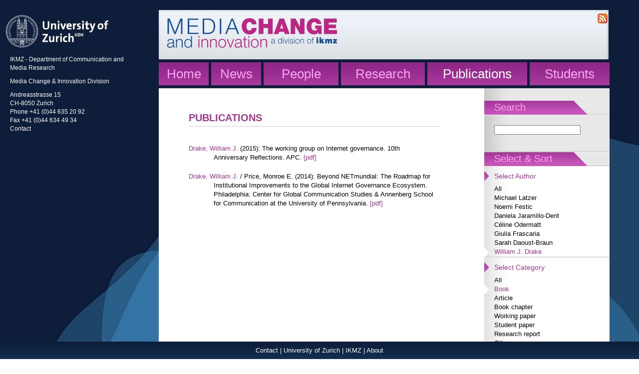

--- FILE ---
content_type: text/html; charset=utf-8
request_url: https://www.mediachange.ch/publications/?category=1&o=-date&authors=85
body_size: 2964
content:
<?xml version="1.0" ?>
<!DOCTYPE html PUBLIC "-//W3C//DTD XHTML 1.0 Transitional//EN"
    "http://www.w3.org/TR/xhtml1/DTD/xhtml1-transitional.dtd">
<html xmlns="http://www.w3.org/1999/xhtml">

    <head>
        <meta http-equiv="Content-Type" content="text/html; charset=utf-8" />
        <meta name="description" content="IKMZ - Department of Communication and Media Research - Media Change and Innovation Division"/>
        <meta name="keywords" content="Publications, IKMZ" />
<meta name="viewport" content="width=device-width, initial-scale=1" /> 
        <link rel="alternate" type="application/rss+xml" title="IPMZ News" href="/feeds/latest/" />
        <link rel="stylesheet" href="/media/css/base.css" type="text/css"/>
        <link rel="stylesheet" href="/media/css/design.css" type="text/css"/>
        <link rel="stylesheet" href="/media/css/forms.css" type="text/css"/>
        <link rel="stylesheet" href="/media/css/mosaik-static.css" type="text/css" />
		<link rel="shortcut icon" href="http://www.mediachange.ch/favicon.ico"/>
		<script src="/media/js/lib/jquery/jquery.min.js" type="text/javascript"></script>
        <script src="/media/js/lib/jquery/jquery.nospam.js" type="text/javascript"></script>
        <script src="/media/js/design.js" type="text/javascript"></script>
		
        <title>Publications - Media Change & Innovation - IKMZ - University of Zurich</title>
    </head>
    <body>
        <div id="fb-root"></div>
<script>(function(d, s, id) {
  var js, fjs = d.getElementsByTagName(s)[0];
  if (d.getElementById(id)) return;
  js = d.createElement(s); js.id = id;
  js.src = "//connect.facebook.net/en_US/sdk.js#xfbml=1&version=v2.0";
  fjs.parentNode.insertBefore(js, fjs);
}(document, 'script', 'facebook-jssdk'));
</script>
<div id="container" class="publications">
            <div id="wrapper">
                <div id="leftcol">
                    <div id="address"><img src="/media/img/design/university-zurich-logo.jpg" alt="Universität Zürich"/><br/>
                    <div id="address-block"><p>IKMZ - Department of Communication and Media Research</p>
                    <p>Media Change &amp; Innovation Division</p>
                    <p>Andreasstrasse 15<br/>CH-8050 Zurich<br/>Phone +41 (0)44 635 20 92<br/>Fax +41 (0)44 634 49 34<br/><a href="/contact/">Contact</a></p>
                    </div></div>
                </div>
                <div id="rightcol">
</div>
                <div id="maincol">
                   
 <div id="header"> 
<div  id="fb-plugin" class="fb-follow" data-href="https://www.facebook.com/pages/Media-Change-Innovation-IKMZ-University-of-Zurich/210273961673" data-colorscheme="light" data-layout="button" data-show-faces="true"></div>
<div id="rss-plugin"> <a class="image" href="http://mediachange.ch/feeds/latest/"> <img src="/media/medialibrary/2014/07/feed-icon_orange-20px.png"></a></div>
</div>
                    <div id="navigation">
                    	
                        <ul>
                            <li style="width: 100px;"><a href="/">Home</a></li>
                            <li style="width: 100px;"><a href="/news/">News</a></li>
                            <li style="width: 150px;"><a href="/people/">People</a></li>
                            <li style="width: 168px;"><a href="/research/">Research</a></li>
                            <li class="mark" style="width: 200px;"><a class="mark" href="/publications/">Publications</a></li>
                            <li style="width: 160px; margin: 0;"><a href="/students/">Students</a></li>
                        </ul>
						
                    </div>
                    <div id="content">
                        <div id="sidebar">
                            
                            
<div class="inner block focus">
    <span class="title">Search</span>
        <div class="inner">
            <form id="full-text-search" action="/publications/search/" method="get">
                <input type="text" name="search-string"/>
            </form>
		</div>
</div>
   <div class="block side-navigation">
                                <span class="title">Select &amp; Sort</span>
                                <ul>
                                
                                    <li  class="active"><span><a href="/publications/">Select Author</a></span>
                                        <ul >
                                        
                                            <li ><span><a href="/publications/?category=1&amp;o=-date">All</a></span></li>
                                        
                                            <li ><span><a href="/publications/?category=1&amp;o=-date&amp;authors=1">Michael Latzer</a></span></li>
                                        
                                            <li ><span><a href="/publications/?category=1&amp;o=-date&amp;authors=111">Noemi Festic</a></span></li>
                                        
                                            <li ><span><a href="/publications/?category=1&amp;o=-date&amp;authors=225">Daniela Jaramillo-Dent</a></span></li>
                                        
                                            <li ><span><a href="/publications/?category=1&amp;o=-date&amp;authors=224">Céline Odermatt</a></span></li>
                                        
                                            <li ><span><a href="/publications/?category=1&amp;o=-date&amp;authors=226">Giulia Frascaria</a></span></li>
                                        
                                            <li ><span><a href="/publications/?category=1&amp;o=-date&amp;authors=234">Sarah Daoust-Braun</a></span></li>
                                        
                                            <li  class="active" ><span><a href="/publications/?category=1&amp;o=-date&amp;authors=85">William J. Drake</a></span></li>
                                        
                                        </ul>
                                    </li>
                                
                                    <li  class="active"><span><a href="/publications/">Select Category</a></span>
                                        <ul >
                                        
                                            <li ><span><a href="/publications/?o=-date&amp;authors=85">All</a></span></li>
                                        
                                            <li  class="active" ><span><a href="/publications/?category=1&amp;o=-date&amp;authors=85">Book</a></span></li>
                                        
                                            <li ><span><a href="/publications/?category=3&amp;o=-date&amp;authors=85">Article</a></span></li>
                                        
                                            <li ><span><a href="/publications/?category=4&amp;o=-date&amp;authors=85">Book chapter</a></span></li>
                                        
                                            <li ><span><a href="/publications/?category=5&amp;o=-date&amp;authors=85">Working paper</a></span></li>
                                        
                                            <li ><span><a href="/publications/?category=6&amp;o=-date&amp;authors=85">Student paper</a></span></li>
                                        
                                            <li ><span><a href="/publications/?category=7&amp;o=-date&amp;authors=85">Research report</a></span></li>
                                        
                                            <li ><span><a href="/publications/?category=8&amp;o=-date&amp;authors=85">Other</a></span></li>
                                        
                                        </ul>
                                    </li>
                                
                                    <li  class="active"><span><a href="/publications/">Sort by</a></span>
                                        <ul >
                                        
                                            <li  class="active" ><span><a href="/publications/?category=1&amp;o=date&amp;authors=85">Date</a></span></li>
                                        
                                            <li ><span><a href="/publications/?category=1&amp;o=category&amp;authors=85">Category</a></span></li>
                                        
                                            <li ><span><a href="/publications/?category=1&amp;o=language&amp;authors=85">Language</a></span></li>
                                        
                                        </ul>
                                    </li>
                                
                                </ul>
                            </div>

<div id="cloud" class="block focus">
	<span class="title">Keywords</span>
		<div class="inner"><ul>
		
		<li><a style="font-size:1.7em;" href="/publications/tags/algorithmicselection/">algorithmicselection</a></li><li><a style="font-size:1.7em;" href="/publications/tags/algorithms/">algorithms</a></li><li><a style="font-size:1.7em;" href="/publications/tags/co-regulation/">co-regulation</a></li><li><a style="font-size:1.3em;" href="/publications/tags/comparative/">comparative</a></li><li><a style="font-size:1.5em;" href="/publications/tags/concentration/">concentration</a></li><li><a style="font-size:1.6em;" href="/publications/tags/convergence/">convergence</a></li><li><a style="font-size:1.6em;" href="/publications/tags/digital-divide/">digital-divide</a></li><li><a style="font-size:1.8em;" href="/publications/tags/digital-economy/">digital-economy</a></li><li><a style="font-size:1.5em;" href="/publications/tags/digitaldivide/">digitaldivide</a></li><li><a style="font-size:1.8em;" href="/publications/tags/digitalinequality/">digitalinequality</a></li><li><a style="font-size:1.3em;" href="/publications/tags/digitaloveruse/">digitaloveruse</a></li><li><a style="font-size:1.7em;" href="/publications/tags/e-commerce/">e-commerce</a></li><li><a style="font-size:1.8em;" href="/publications/tags/economics/">economics</a></li><li><a style="font-size:1.4em;" href="/publications/tags/europeanization/">europeanization</a></li><li><a style="font-size:1.9em;" href="/publications/tags/governance/">governance</a></li><li><a style="font-size:1.6em;" href="/publications/tags/information-society/">information-society</a></li><li><a style="font-size:1.6em;" href="/publications/tags/internet/">internet</a></li><li><a style="font-size:1.7em;" href="/publications/tags/internet-use/">internet-use</a></li><li><a style="font-size:1.3em;" href="/publications/tags/media/">media</a></li><li><a style="font-size:1.8em;" href="/publications/tags/mediamatics/">mediamatics</a></li><li><a style="font-size:1.7em;" href="/publications/tags/newmedia/">newmedia</a></li><li><a style="font-size:1.3em;" href="/publications/tags/online/">online</a></li><li><a style="font-size:1.6em;" href="/publications/tags/policy/">policy</a></li><li><a style="font-size:1.6em;" href="/publications/tags/politics/">politics</a></li><li><a style="font-size:1.4em;" href="/publications/tags/privacy/">privacy</a></li><li><a style="font-size:1.5em;" href="/publications/tags/psb/">psb</a></li><li><a style="font-size:1.3em;" href="/publications/tags/public-sphere/">public-sphere</a></li><li><a style="font-size:1.8em;" href="/publications/tags/regulation/">regulation</a></li><li><a style="font-size:1.3em;" href="/publications/tags/review/">review</a></li><li><a style="font-size:1.8em;" href="/publications/tags/self-regulation/">self-regulation</a></li><li><a style="font-size:1.3em;" href="/publications/tags/srg/">srg</a></li><li><a style="font-size:1.3em;" href="/publications/tags/switzerland/">switzerland</a></li><li><a style="font-size:1.6em;" href="/publications/tags/theory/">theory</a></li><li><a style="font-size:1.5em;" href="/publications/tags/well-being/">well-being</a></li><li><a style="font-size:1.5em;" href="/publications/tags/wip-ch-2011/">wip-ch-2011</a></li><li><a style="font-size:1.3em;" href="/publications/tags/wip-ch-2013/">wip-ch-2013</a></li><li><a style="font-size:1.6em;" href="/publications/tags/wip-ch-2015/">wip-ch-2015</a></li><li><a style="font-size:1.4em;" href="/publications/tags/wip-ch-2017/">wip-ch-2017</a></li><li><a style="font-size:1.4em;" href="/publications/tags/wip-ch-2021/">wip-ch-2021</a></li><li><a style="font-size:1.3em;" href="/publications/tags/wip-ch-2023/">wip-ch-2023</a></li>
		</ul><br style="clear:both;"/></div>
</div>


                            
                        </div>
						<div id="main" class="publications">
                        
<h1>Publications</h1>

<ul class="publication-list">

<li><p>


<a href="/people/William-Drake/">Drake, William J.</a>


 (2015): The working group on Internet governance. 10th Anniversary Reflections. 
APC.  <a href="/media//pdf/publications/IG_10_Final.pdf">[pdf]</a></p></li>

<li><p>


<a href="/people/William-Drake/">Drake, William J.</a>


 / 


Price, Monroe E.


 (2014): Beyond NETmundial: The Roadmap for Institutional Improvements to the Global Internet Governance Ecosystem. 
Philadelphia: Center for Global Communication Studies &amp; Annenberg School for Communication at the University of Pennsylvania.  <a href="/media//pdf/publications/BeyondNETmundial_FINAL.pdf">[pdf]</a></p></li>

</ul>




                        </div>
                    </div>
 
                </div>
            </div>
        </div>
        <div id="footer"><div id="footer-content"><a href="/contact/">Contact</a> | <a href="http://www.uzh.ch">University of Zurich</a> | <a href="http://www.ikmz.uzh.ch">IKMZ</a> | <a href="/about/">About</a></div></div>
		

<!-- Global Site Tag (gtag.js) - Google Analytics -->
<script async src="https://www.googletagmanager.com/gtag/js?id=UA-128042881-1"></script>
<script>
  window.dataLayer = window.dataLayer || [];
  function gtag(){dataLayer.push(arguments);}
  gtag('js', new Date());

  gtag('config', 'UA-128042881-1');
</script>

    <script src="/media/mosaik/mosaik-static.js"></script>
    </body>
</html>


--- FILE ---
content_type: application/javascript
request_url: https://www.mediachange.ch/media/mosaik/mosaik-static.js
body_size: 1018
content:
/* File:
    * mosaik-static.js
   
   Author:
   * Benjamin Gerwoll-Ronca
   
   Description:
   * Scripts creates a grid of photos by reading data from a CSV file.
   
   Related files:
   * mosaik.csv (data)
   * mosaik-static.css (css stylesheet)
   
   Implementation in HTML source code:
   * 
   * <div id="mosaik">
   *     <div class="mosaik-container">
   *         <div id="mosaik-container" class="mosaik-frame">
   *         </div>
   *     </div>
   * </div>
   * 
   * 
   * The script is implemented in base.html template
   * <script src="mosaik-static.js"></script>
*/


/*
 * Functions:
 */


// converts the CSV file into a javascript object
var readCSV = function(txt){
    
    var lines = txt.split('\n'),
        keys = lines[0].split(','),
        rows = getRows(lines.slice(1,lines.length-1)),
        items = [];

    for(var i=0; i < rows.length; i++){
        var item = {};
        
        for(var j = 0; j < rows[i].length; j++){
            item[keys[j]] = rows[i][j];
            };
        items.push(item);
        };
        
    return items;
    };
    
// helper function for readCSV() that splits the rows of the CSV file
var getRows = function(listOfRows){
    var rows = []
    for(var i=0; i < listOfRows.length; i++){
        rows.push(listOfRows[i].split(','));
        };
    return rows;
    };
         
// creates the pieces of the mosaic
var createPiece = function(obj, i){
    var div = document.createElement('div');
    div.setAttribute('class', 'box');
    
    var link = document.createElement('a');
    link.setAttribute('href', obj['link']);
    link.setAttribute('target', '_self');
    
    var caption = document.createElement('div');
    caption.setAttribute('class', 'caption');
    
    var captionText = document.createElement('span');
    captionText.setAttribute('class', 'caption-text');
    
    var text = document.createTextNode(obj['name']);
    captionText.appendChild(text);
    caption.append(captionText);
    
    var piece = document.createElement('img');
    piece.setAttribute('class', 'piece');
    piece.setAttribute('src', obj['imageLink']);
    piece.setAttribute('alt', '');
    
    div.appendChild(piece);
    link.appendChild(caption);
    div.appendChild(link);
    
    return div;
    };

// loads the pieces of the mosaic
var loadPieces = function(pieces){
    for(var i = 0; i < pieces.length; i++){
        var item = pieces[i];
        var piece = createPiece(item, i);
        container.appendChild(piece);
        };
    }; 


/*
 * run:
 */ 

var container = document.getElementById('mosaik-container');
var xmlhttp = new XMLHttpRequest();

xmlhttp.onreadystatechange = function() {
    if (this.readyState == 4 && this.status == 200) {
        var pieces = readCSV(this.responseText);
        loadPieces(pieces);
    } else {
        console.log('no XMLHttp.responseText');
    }
};

xmlhttp.open("GET", "/media/mosaik/mosaik.csv", true);
xmlhttp.send(); 














--- FILE ---
content_type: text/plain
request_url: https://www.mediachange.ch/media/mosaik/mosaik.csv
body_size: 186
content:
name,imageLink,link
Michael Latzer,/media/mosaik/img/ml.png,http://mediachange.ch/people/michael-latzer
Research,/media/mosaik/img/mediachange.png,http://mediachange.ch/research
Noemi Festic,/media/mosaik/img/nf.png,http://mediachange.ch/people/noemi-festic
CÃ©line Odermatt,/media/mosaik/img/co.png,http://mediachange.ch/people/celine-odermatt
David Simon,/media/mosaik/img/DS.png,
Sarah Daoust-Braun,/media/mosaik/img/sdb.png,http://mediachange.ch/people/sarah-daoust-braun
Daniela Jaramillo-Dent,/media/mosaik/img/djk2.png,http://mediachange.ch/people/daniela-jaramillo-dent
Giulia Frascaria,/media/mosaik/img/gf.png,http://mediachange.ch/people/giulia-frascaria
